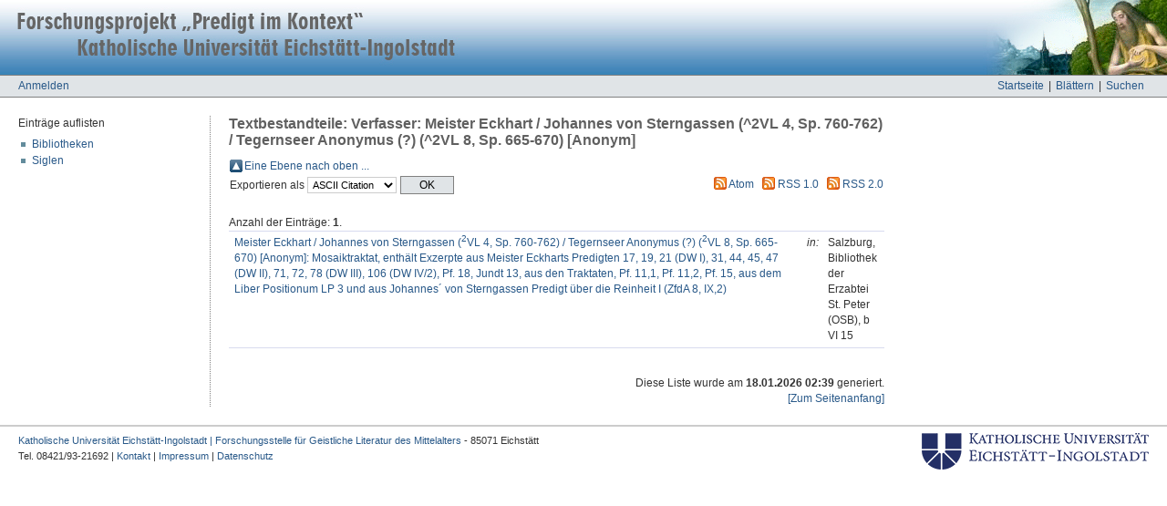

--- FILE ---
content_type: text/html; charset=utf-8
request_url: https://pik.ku.de/view/p_verfasser/Meister_Eckhart_=2F_Johannes_von_Sterngassen_=28=5E2VL_4,_Sp=2E_760-762=29_=2F_Tegernseer_Anonymus_=28=3F=29_=28=5E2VL_8,_Sp=2E_665-670=29_=5BAnonym=5D.html
body_size: 2871
content:
<!DOCTYPE html PUBLIC "-//W3C//DTD XHTML 1.0 Transitional//EN" "http://www.w3.org/TR/xhtml1/DTD/xhtml1-transitional.dtd">
<html xmlns="http://www.w3.org/1999/xhtml">
  <head>
    <meta http-equiv="X-UA-Compatible" content="IE=edge" />
    <title>PiK: Textbestandteile: Verfasser: Meister Eckhart / Johannes von Sterngassen (^2VL 4, Sp. 760-762) / Tegernseer Anonymus (?) (^2VL 8, Sp. 665-670) [Anonym]</title>
    <link rel="icon" href="/favicon.ico" type="image/x-icon" />
    <link rel="shortcut icon" href="/favicon.ico" type="image/x-icon" />
    <link rel="Top" href="https://pik.ku.de/" />
    <link rel="Sword" href="https://pik.ku.de/sword-app/servicedocument" />
    <link rel="SwordDeposit" href="https://pik.ku.de/id/contents" />
    <link rel="Search" type="text/html" href="http://pik.ku.de:443/cgi/search" />
    <link rel="Search" type="application/opensearchdescription+xml" href="http://pik.ku.de:443/cgi/opensearchdescription" title="Datenbank &quot;Predigt im Kontext&quot;" />
    <script type="text/javascript">
// <![CDATA[
var eprints_http_root = "https:\/\/pik.ku.de";
var eprints_http_cgiroot = "https:\/\/pik.ku.de\/cgi";
var eprints_oai_archive_id = "generic.eprints.org";
var eprints_logged_in = false;
// ]]></script>
    <style type="text/css">.ep_logged_in { display: none }</style>
    <link rel="stylesheet" type="text/css" href="/style/auto-3.3.16.css&amp;v=1" />
    <script type="text/javascript" src="/javascript/auto-3.3.16.js"><!--padder--></script>
    <!--[if lte IE 6]>
        <link rel="stylesheet" type="text/css" href="/style/ie6.css" />
   <![endif]-->
    <meta name="Generator" content="EPrints 3.3.16" />
    <meta http-equiv="Content-Type" content="text/html; charset=UTF-8" />
    <meta http-equiv="Content-Language" content="de" />
    
<meta name="google-site-verification" content="OGSRXPA6P0jMOHAMqsWONiTOTrnn7UBr4CeJ14X2tk0" />
  </head>
  <body>
    
<div class="ep_tm_header ep_noprint">
  <div class="ep_tm_logo"><a href="https://pik.ku.de/"><img alt="Titlebar" src="/images/title_right.jpg" /></a></div>
  <div id="ku_archivetitle"><a class="ep_tm_archivetitle" href="https://pik.ku.de/"><img border="0" alt="Titlebar" src="/images/title_left.jpg" /></a></div>

  <div id="ku_menubar">
    <div id="ku_menu">
      <ul class="ep_tm_menu">
        <li><a href="https://pik.ku.de">Startseite</a>|</li>
        <li><a href="https://pik.ku.de/view/">Blättern</a>|</li>
        <li><a href="https://pik.ku.de/cgi/search/handschrift">Suchen</a></li>
      </ul>
    </div>
    <div id="ku_loginstatus"><a href="https://pik.ku.de/cgi/users/home">Anmelden</a></div>
  </div>

<!--
  <table class="ep_tm_searchbar" border="0" cellpadding="0" cellspacing="0" width="100%">
    <tr>
      <td align="left" style="color:red"><b><epc:phrase ref="ku_meldungen" /></b></td>
      <td align="right" style="white-space: nowrap">
        <form method="get" accept-charset="utf-8" action="{$config{http_cgiurl}}/search" style="display:inline">
          <input class="ep_tm_searchbarbox" size="20" type="text" name="q"/>
          <input class="ep_tm_searchbarbutton" value="Suchen" type="submit" name="_action_search"/>
          <input type="hidden" name="_action_search" value="Search"/>
          <input type="hidden" name="_order" value="bytitle"/>
          <input type="hidden" name="basic_srchtype" value="ALL"/>
          <input type="hidden" name="_satisfyall" value="ALL"/>
        </form>
      </td>
    </tr>
  </table>
-->
</div>
<a name="topofpage"></a>

<div id="ku_main">
  
  <table class="ep_tm_main" cellpadding="0" cellspacing="0">
   <tr>
    <td id="ku_main_left" class="ep_noprint" align="left" valign="top">
      Einträge auflisten
      <ul class="ku_browseleft">
		<li><a href="https://pik.ku.de/view/h_bibliothek/">Bibliotheken</a></li>
		<li><a href="https://pik.ku.de/view/h_siglen/">Siglen</a></li>
      </ul>
    </td>
    <td id="ku_main_left_border" class="ep_noprint" align="left" valign="top"> </td>
    <td id="ku_main_center" align="left" valign="top">
      <h1 class="ep_tm_pagetitle">Textbestandteile: Verfasser: Meister Eckhart / Johannes von Sterngassen (^2VL 4, Sp. 760-762) / Tegernseer Anonymus (?) (^2VL 8, Sp. 665-670) [Anonym]</h1>
      <table><tr><td><a href="./"><img src="/style/images/multi_up.png" border="0" /></a></td><td><a href="./">Eine Ebene nach oben ...</a></td></tr></table><form method="get" accept-charset="utf-8" action="https://pik.ku.de/cgi/exportview">
<table width="100%"><tr>
  <td align="left">Exportieren als <select name="format"><option value="Text">ASCII Citation</option><option value="XML">EP3 XML</option><option value="HTML">HTML Citation</option><option value="CSV">Multiline CSV</option><option value="Ids">Object IDs</option><option value="RDFNT">RDF+N-Triples</option><option value="RDFN3">RDF+N3</option><option value="RDFXML">RDF+XML</option></select><input value="OK" class="ep_form_action_button" name="_action_export_redir" type="submit" /><input name="view" id="view" value="p_verfasser" type="hidden" /><input name="values" id="values" value="Meister_Eckhart_=2F_Johannes_von_Sterngassen_=28=5E2VL_4,_Sp=2E_760-762=29_=2F_Tegernseer_Anonymus_=28=3F=29_=28=5E2VL_8,_Sp=2E_665-670=29_=5BAnonym=5D" type="hidden" /></td>
  <td align="right"> <span class="ep_search_feed"><a href="https://pik.ku.de/cgi/exportview/p_verfasser/Meister_Eckhart_=2F_Johannes_von_Sterngassen_=28=5E2VL_4,_Sp=2E_760-762=29_=2F_Tegernseer_Anonymus_=28=3F=29_=28=5E2VL_8,_Sp=2E_665-670=29_=5BAnonym=5D/Atom/Meister_Eckhart_=2F_Johannes_von_Sterngassen_=28=5E2VL_4,_Sp=2E_760-762=29_=2F_Tegernseer_Anonymus_=28=3F=29_=28=5E2VL_8,_Sp=2E_665-670=29_=5BAnonym=5D.xml"><img src="/style/images/feed-icon-14x14.png" alt="[feed]" border="0" /></a> <a href="https://pik.ku.de/cgi/exportview/p_verfasser/Meister_Eckhart_=2F_Johannes_von_Sterngassen_=28=5E2VL_4,_Sp=2E_760-762=29_=2F_Tegernseer_Anonymus_=28=3F=29_=28=5E2VL_8,_Sp=2E_665-670=29_=5BAnonym=5D/Atom/Meister_Eckhart_=2F_Johannes_von_Sterngassen_=28=5E2VL_4,_Sp=2E_760-762=29_=2F_Tegernseer_Anonymus_=28=3F=29_=28=5E2VL_8,_Sp=2E_665-670=29_=5BAnonym=5D.xml">Atom</a></span> <span class="ep_search_feed"><a href="https://pik.ku.de/cgi/exportview/p_verfasser/Meister_Eckhart_=2F_Johannes_von_Sterngassen_=28=5E2VL_4,_Sp=2E_760-762=29_=2F_Tegernseer_Anonymus_=28=3F=29_=28=5E2VL_8,_Sp=2E_665-670=29_=5BAnonym=5D/RSS/Meister_Eckhart_=2F_Johannes_von_Sterngassen_=28=5E2VL_4,_Sp=2E_760-762=29_=2F_Tegernseer_Anonymus_=28=3F=29_=28=5E2VL_8,_Sp=2E_665-670=29_=5BAnonym=5D.rss"><img src="/style/images/feed-icon-14x14.png" alt="[feed]" border="0" /></a> <a href="https://pik.ku.de/cgi/exportview/p_verfasser/Meister_Eckhart_=2F_Johannes_von_Sterngassen_=28=5E2VL_4,_Sp=2E_760-762=29_=2F_Tegernseer_Anonymus_=28=3F=29_=28=5E2VL_8,_Sp=2E_665-670=29_=5BAnonym=5D/RSS/Meister_Eckhart_=2F_Johannes_von_Sterngassen_=28=5E2VL_4,_Sp=2E_760-762=29_=2F_Tegernseer_Anonymus_=28=3F=29_=28=5E2VL_8,_Sp=2E_665-670=29_=5BAnonym=5D.rss">RSS 1.0</a></span> <span class="ep_search_feed"><a href="https://pik.ku.de/cgi/exportview/p_verfasser/Meister_Eckhart_=2F_Johannes_von_Sterngassen_=28=5E2VL_4,_Sp=2E_760-762=29_=2F_Tegernseer_Anonymus_=28=3F=29_=28=5E2VL_8,_Sp=2E_665-670=29_=5BAnonym=5D/RSS2/Meister_Eckhart_=2F_Johannes_von_Sterngassen_=28=5E2VL_4,_Sp=2E_760-762=29_=2F_Tegernseer_Anonymus_=28=3F=29_=28=5E2VL_8,_Sp=2E_665-670=29_=5BAnonym=5D.xml"><img src="/style/images/feed-icon-14x14.png" alt="[feed]" border="0" /></a> <a href="https://pik.ku.de/cgi/exportview/p_verfasser/Meister_Eckhart_=2F_Johannes_von_Sterngassen_=28=5E2VL_4,_Sp=2E_760-762=29_=2F_Tegernseer_Anonymus_=28=3F=29_=28=5E2VL_8,_Sp=2E_665-670=29_=5BAnonym=5D/RSS2/Meister_Eckhart_=2F_Johannes_von_Sterngassen_=28=5E2VL_4,_Sp=2E_760-762=29_=2F_Tegernseer_Anonymus_=28=3F=29_=28=5E2VL_8,_Sp=2E_665-670=29_=5BAnonym=5D.xml">RSS 2.0</a></span></td>
</tr>
<tr>
  <td align="left" colspan="2">
    
  </td>
</tr>
</table>
    </form><div class="ep_view_page ep_view_page_view_p_verfasser"><div class="ep_view_blurb">Anzahl der Einträge: <strong>1</strong>.</div><table class="ep_view_list" cellspacing="0">
  <tr class="ep_search_result">
    <td style="padding-left: 0.5em">
      <a href="https://pik.ku.de/id/eprint/11461/">
	  
	    Meister Eckhart / Johannes von Sterngassen (<sup>2</sup>VL 4, Sp. 760-762) / Tegernseer Anonymus (?) (<sup>2</sup>VL 8, Sp. 665-670) [Anonym]:
	  
	  Mosaiktraktat, enthält Exzerpte aus Meister Eckharts Predigten 17, 19, 21 (DW I), 31, 44, 45, 47 (DW II), 71, 72, 78 (DW III), 106 (DW IV/2), Pf. 18, Jundt 13, aus den Traktaten, Pf. 11,1, Pf. 11,2, Pf. 15, aus dem Liber Positionum LP 3 und aus Johannes´ von Sterngassen Predigt über die Reinheit I (ZfdA 8, IX,2)
      </a>
    </td>
    <td style="padding-left: 0.5em">
      <em>in:</em>
    </td>
    <td style="padding-left: 0.5em">
      
	Salzburg, Bibliothek der Erzabtei St. Peter (OSB), b VI 15
      
    </td>
  </tr>
</table><div class="ep_view_timestamp">Diese Liste wurde am <strong>18.01.2026 02:39</strong> generiert.<br /><a href="#topofpage">[Zum Seitenanfang]</a></div></div>
    </td>
   </tr>
  </table>
</div>

<div class="ep_tm_footer ep_noprint">
  <hr noshade="noshade" class="ep_ruler" />
  <div style="padding:0px 20px">
    <div style="float: right; margin-left: 1em"><a href="http://www.ku.de/"><img alt="Logo KU" src="/images/logo-ku.png" border="0" /></a></div>
    <div style="font-size: 90%;">
      <div>
        <a href="https://www.ku.de/slf/forschung/forschungsstelle-fuer-geistliche-literatur-des-mittelalters">Katholische Universität Eichstätt-Ingolstadt | Forschungsstelle für Geistliche Literatur des Mittelalters</a> - 85071 Eichstätt
        <br />
	Tel. 08421/93-21692 | <a href="https://www.ku.de/slf/germanistik/aeltere-deutsche-literaturwissenschaft/mitarbeitende/tobias-benzinger-1">Kontakt</a> | <a href="https://www.ku.de/impressum">Impressum</a> | <a href="https://www.ku.de/datenschutz/">Datenschutz</a>
      </div>
    </div>
  </div>
</div>
</body>
</html>